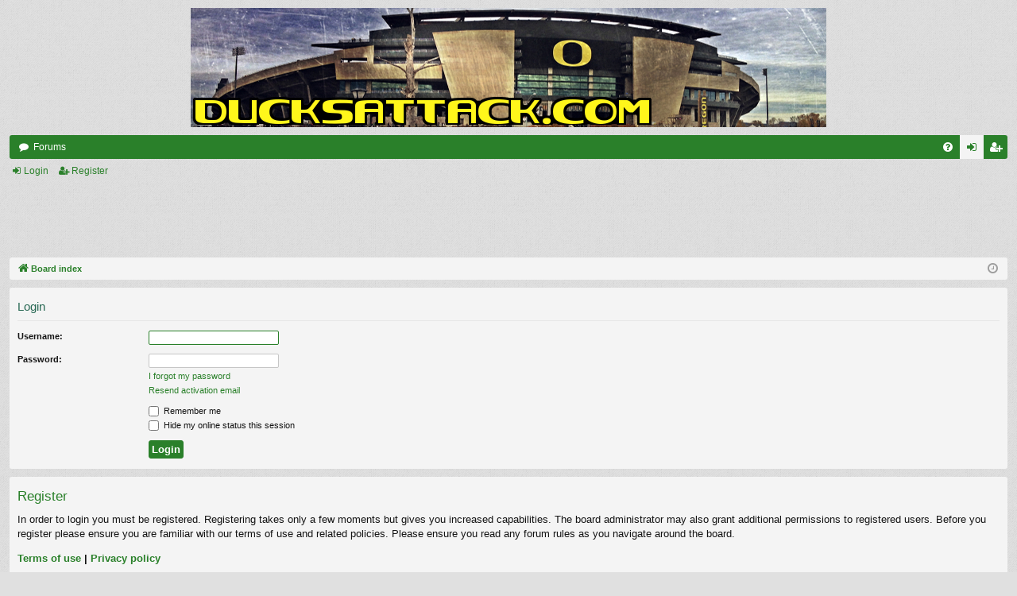

--- FILE ---
content_type: text/html; charset=utf-8
request_url: https://www.google.com/recaptcha/api2/aframe
body_size: 267
content:
<!DOCTYPE HTML><html><head><meta http-equiv="content-type" content="text/html; charset=UTF-8"></head><body><script nonce="0f9jk6es92dI2UthF5PKIA">/** Anti-fraud and anti-abuse applications only. See google.com/recaptcha */ try{var clients={'sodar':'https://pagead2.googlesyndication.com/pagead/sodar?'};window.addEventListener("message",function(a){try{if(a.source===window.parent){var b=JSON.parse(a.data);var c=clients[b['id']];if(c){var d=document.createElement('img');d.src=c+b['params']+'&rc='+(localStorage.getItem("rc::a")?sessionStorage.getItem("rc::b"):"");window.document.body.appendChild(d);sessionStorage.setItem("rc::e",parseInt(sessionStorage.getItem("rc::e")||0)+1);localStorage.setItem("rc::h",'1768431602157');}}}catch(b){}});window.parent.postMessage("_grecaptcha_ready", "*");}catch(b){}</script></body></html>